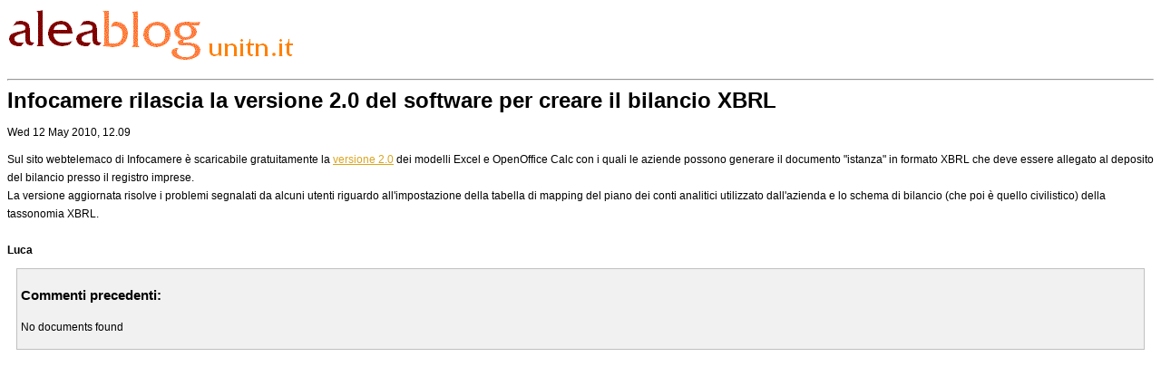

--- FILE ---
content_type: text/html
request_url: http://aleasrv.cs.unitn.it/aleablog.nsf/archiveprint/20100512-12095140.html?OpenDocument&count=-1
body_size: 1574
content:
<!DOCTYPE HTML PUBLIC "-//W3C//DTD HTML 4.01 Transitional//EN">
<html>

<!-- Mirrored from aleasrv.cs.unitn.it/aleablog.nsf/archiveprint/20100512-1209?OpenDocument&count=-1 by HTTrack Website Copier/3.x [XR&CO'2014], Wed, 28 Jun 2017 07:39:57 GMT -->
<!-- Added by HTTrack --><meta http-equiv="content-type" content="text/html;charset=ISO-8859-1" /><!-- /Added by HTTrack -->
<head>

<base  />

<link rel="alternate" type="application/rss+xml" title="RSS News Feed" href="../blogs.rss" />

<!-- DomBlog Template v1.6.0  [July 2003] - by Jake Howlett. Please leave this line intact! // -->

<meta http-equiv="content-type" content="text/html; charset=iso-8859-1" />
<style type="text/css" media="all">@import "../global.html";</style>
<script type="text/javascript" src="../global-2.html"></script>
<title>Alea Blog - blog for Wed 12 May 2010</title><script>
 //global boolean variable;
 var isDocBeingRead = true;
</script>
<style>
  h2{font: 12px/20px Verdana, Geneva, Lucida, Arial, Helvetica, sans-serif;}
</style>

<script language="JavaScript" type="text/javascript">
<!-- 
/* Validate reader's posts */function validatePost( frm ){ if ( frm.CommentName.value == "" || frm.CommentBody.value == ""){	alert ("You need to fill out the required fields (*)!");	return false; } else {	return true; }}
// -->
</script>

<script language="JavaScript" type="text/javascript">
<!-- 
document._domino_target = "_self";
function _doClick(v, o, t) {
  var url="/aleablog.nsf/archiveprint/20100512-1209?OpenDocument&Count=-1&Click=" + v;
  if (o.href != null)
    o.href = url;
  else {
    if (t == null)
      t = document._domino_target;
    window.open(url, t);
  }

}
// -->
</script>
</head>
<body text="#000000" bgcolor="#FFFFFF">

<form onsubmit="if (isDocBeingRead) {doSearch(this.Query); return false;};" action="#"><p>
<img src="../aleablog.gif" alt="home repoblog" border="0" />
<img src="../unitnorange.gif" alt="unitn home page" border="0" />
<hr></p>
<h1>Infocamere rilascia la versione 2.0 del software per creare il bilancio XBRL</h1>
<h2>Wed 12 May 2010, 12.09</h2>
Sul sito webtelemaco di Infocamere è scaricabile gratuitamente la <a href='https://webtelemaco.infocamere.it/newt/rootdata/xbrl/Strumenti.html'>versione 2.0</a> dei modelli Excel e OpenOffice Calc con i quali le aziende possono generare il documento "istanza" in formato XBRL che deve essere allegato al deposito del bilancio presso il registro imprese.<br>
La versione aggiornata risolve i problemi segnalati da alcuni utenti riguardo all'impostazione della tabella di mapping del piano dei conti analitici utilizzato dall'azienda e lo schema di bilancio (che poi è quello civilistico) della tassonomia XBRL.<br>
<br>
<b>Luca</b>  
<div id="blogcomments">
<p style="font-size:1.25em;font-weight:bold;">Commenti precedenti:</p>
<p><h2>No documents found</h2>
</form>
</body>

<!-- Mirrored from aleasrv.cs.unitn.it/aleablog.nsf/archiveprint/20100512-1209?OpenDocument&count=-1 by HTTrack Website Copier/3.x [XR&CO'2014], Wed, 28 Jun 2017 07:39:57 GMT -->
</html>
